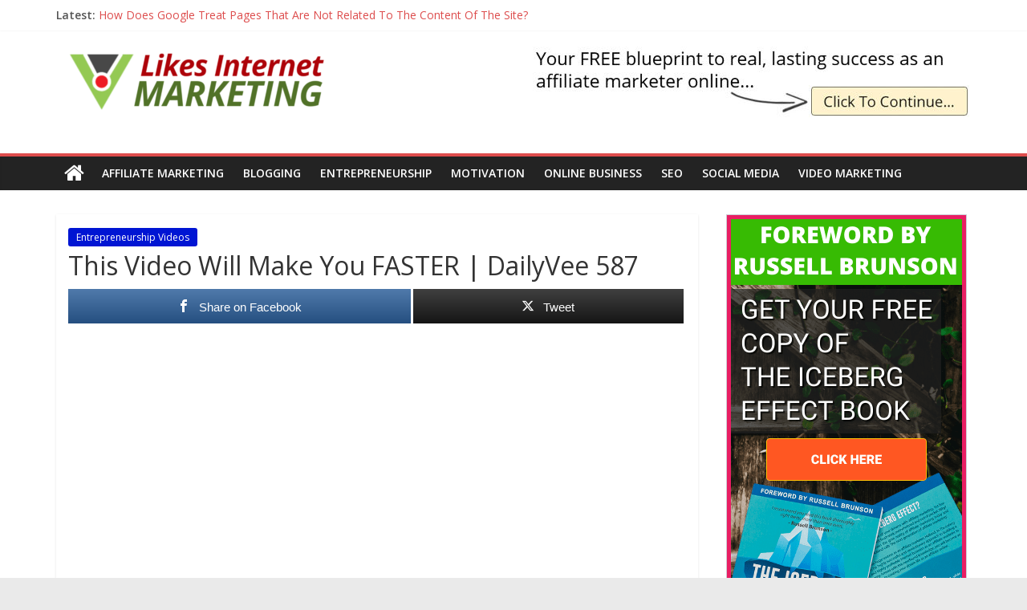

--- FILE ---
content_type: text/html; charset=UTF-8
request_url: https://likesinternetmarketing.com/v/entrepreneurship/this-video-will-make-you-faster-dailyvee-587/
body_size: 17387
content:
<!DOCTYPE html>
<html lang="en-GB">
<head>
<meta charset="UTF-8" />
<meta name="viewport" content="width=device-width, initial-scale=1">
<link rel="profile" href="http://gmpg.org/xfn/11" />
<title>This Video Will Make You FASTER | DailyVee 587 &#8211; LikesInternetMarketing.com Videos</title>
<meta name='robots' content='max-image-preview:large' />
<style>img:is([sizes="auto" i], [sizes^="auto," i]) { contain-intrinsic-size: 3000px 1500px }</style>
<!-- Open Graph Meta Tags generated by MashShare 4.0.47 - https://mashshare.net -->
<meta property="og:type" content="article" /> 
<meta property="og:title" content="This Video Will Make You FASTER | DailyVee 587" />
<meta property="og:description" content="Speed has been one of the greatest factors contributing to Gary's success. The ability to jump from one task to another and to make quick decisions without dwelling on them may seem small, but when" />
<meta property="og:image" content="https://likesinternetmarketing.com/v/wp-content/uploads/2019/10/This-Video-Will-Make-You-FASTER-DailyVee-587.jpg" />
<meta property="og:url" content="https://likesinternetmarketing.com/v/entrepreneurship/this-video-will-make-you-faster-dailyvee-587/" />
<meta property="og:site_name" content="LikesInternetMarketing.com Videos" />
<meta property="article:publisher" content="https://www.facebook.com/pg/icebergeffectbook/" />
<meta property="article:published_time" content="2019-10-26T08:45:22+00:00" />
<meta property="article:modified_time" content="2019-10-26T08:45:22+00:00" />
<meta property="og:updated_time" content="2019-10-26T08:45:22+00:00" />
<!-- Open Graph Meta Tags generated by MashShare 4.0.47 - https://www.mashshare.net -->
<!-- Twitter Card generated by MashShare 4.0.47 - https://www.mashshare.net -->
<meta property="og:image:width" content="1280" />
<meta property="og:image:height" content="720" />
<meta name="twitter:card" content="summary_large_image">
<meta name="twitter:title" content="This Video Will Make You FASTER | DailyVee 587">
<meta name="twitter:description" content="Speed has been one of the greatest factors contributing to Gary's success. The ability to jump from one task to another and to make quick decisions without dwelling on them may seem small, but when">
<meta name="twitter:image" content="https://likesinternetmarketing.com/v/wp-content/uploads/2019/10/This-Video-Will-Make-You-FASTER-DailyVee-587.jpg">
<meta name="twitter:site" content="@LikesMarketing">
<meta name="twitter:creator" content="@LikesMarketing">
<!-- Twitter Card generated by MashShare 4.0.47 - https://www.mashshare.net -->
<link rel='dns-prefetch' href='//fonts.googleapis.com' />
<link rel="alternate" type="application/rss+xml" title="LikesInternetMarketing.com Videos &raquo; Feed" href="https://likesinternetmarketing.com/v/feed/" />
<link rel="alternate" type="application/rss+xml" title="LikesInternetMarketing.com Videos &raquo; Comments Feed" href="https://likesinternetmarketing.com/v/comments/feed/" />
<!-- likesinternetmarketing.com is managing ads with Advanced Ads 2.0.16 – https://wpadvancedads.com/ --><script data-wpfc-render="false" id="likes-ready">
window.advanced_ads_ready=function(e,a){a=a||"complete";var d=function(e){return"interactive"===a?"loading"!==e:"complete"===e};d(document.readyState)?e():document.addEventListener("readystatechange",(function(a){d(a.target.readyState)&&e()}),{once:"interactive"===a})},window.advanced_ads_ready_queue=window.advanced_ads_ready_queue||[];		</script>
<!-- <link rel='stylesheet' id='wp-block-library-css' href='https://likesinternetmarketing.com/v/wp-includes/css/dist/block-library/style.min.css?ver=6.8.3' type='text/css' media='all' /> -->
<link rel="stylesheet" type="text/css" href="//likesinternetmarketing.com/v/wp-content/cache/wpfc-minified/jpxjoahe/fr2ms.css" media="all"/>
<style id='wp-block-library-theme-inline-css' type='text/css'>
.wp-block-audio :where(figcaption){color:#555;font-size:13px;text-align:center}.is-dark-theme .wp-block-audio :where(figcaption){color:#ffffffa6}.wp-block-audio{margin:0 0 1em}.wp-block-code{border:1px solid #ccc;border-radius:4px;font-family:Menlo,Consolas,monaco,monospace;padding:.8em 1em}.wp-block-embed :where(figcaption){color:#555;font-size:13px;text-align:center}.is-dark-theme .wp-block-embed :where(figcaption){color:#ffffffa6}.wp-block-embed{margin:0 0 1em}.blocks-gallery-caption{color:#555;font-size:13px;text-align:center}.is-dark-theme .blocks-gallery-caption{color:#ffffffa6}:root :where(.wp-block-image figcaption){color:#555;font-size:13px;text-align:center}.is-dark-theme :root :where(.wp-block-image figcaption){color:#ffffffa6}.wp-block-image{margin:0 0 1em}.wp-block-pullquote{border-bottom:4px solid;border-top:4px solid;color:currentColor;margin-bottom:1.75em}.wp-block-pullquote cite,.wp-block-pullquote footer,.wp-block-pullquote__citation{color:currentColor;font-size:.8125em;font-style:normal;text-transform:uppercase}.wp-block-quote{border-left:.25em solid;margin:0 0 1.75em;padding-left:1em}.wp-block-quote cite,.wp-block-quote footer{color:currentColor;font-size:.8125em;font-style:normal;position:relative}.wp-block-quote:where(.has-text-align-right){border-left:none;border-right:.25em solid;padding-left:0;padding-right:1em}.wp-block-quote:where(.has-text-align-center){border:none;padding-left:0}.wp-block-quote.is-large,.wp-block-quote.is-style-large,.wp-block-quote:where(.is-style-plain){border:none}.wp-block-search .wp-block-search__label{font-weight:700}.wp-block-search__button{border:1px solid #ccc;padding:.375em .625em}:where(.wp-block-group.has-background){padding:1.25em 2.375em}.wp-block-separator.has-css-opacity{opacity:.4}.wp-block-separator{border:none;border-bottom:2px solid;margin-left:auto;margin-right:auto}.wp-block-separator.has-alpha-channel-opacity{opacity:1}.wp-block-separator:not(.is-style-wide):not(.is-style-dots){width:100px}.wp-block-separator.has-background:not(.is-style-dots){border-bottom:none;height:1px}.wp-block-separator.has-background:not(.is-style-wide):not(.is-style-dots){height:2px}.wp-block-table{margin:0 0 1em}.wp-block-table td,.wp-block-table th{word-break:normal}.wp-block-table :where(figcaption){color:#555;font-size:13px;text-align:center}.is-dark-theme .wp-block-table :where(figcaption){color:#ffffffa6}.wp-block-video :where(figcaption){color:#555;font-size:13px;text-align:center}.is-dark-theme .wp-block-video :where(figcaption){color:#ffffffa6}.wp-block-video{margin:0 0 1em}:root :where(.wp-block-template-part.has-background){margin-bottom:0;margin-top:0;padding:1.25em 2.375em}
</style>
<style id='classic-theme-styles-inline-css' type='text/css'>
/*! This file is auto-generated */
.wp-block-button__link{color:#fff;background-color:#32373c;border-radius:9999px;box-shadow:none;text-decoration:none;padding:calc(.667em + 2px) calc(1.333em + 2px);font-size:1.125em}.wp-block-file__button{background:#32373c;color:#fff;text-decoration:none}
</style>
<style id='global-styles-inline-css' type='text/css'>
:root{--wp--preset--aspect-ratio--square: 1;--wp--preset--aspect-ratio--4-3: 4/3;--wp--preset--aspect-ratio--3-4: 3/4;--wp--preset--aspect-ratio--3-2: 3/2;--wp--preset--aspect-ratio--2-3: 2/3;--wp--preset--aspect-ratio--16-9: 16/9;--wp--preset--aspect-ratio--9-16: 9/16;--wp--preset--color--black: #000000;--wp--preset--color--cyan-bluish-gray: #abb8c3;--wp--preset--color--white: #ffffff;--wp--preset--color--pale-pink: #f78da7;--wp--preset--color--vivid-red: #cf2e2e;--wp--preset--color--luminous-vivid-orange: #ff6900;--wp--preset--color--luminous-vivid-amber: #fcb900;--wp--preset--color--light-green-cyan: #7bdcb5;--wp--preset--color--vivid-green-cyan: #00d084;--wp--preset--color--pale-cyan-blue: #8ed1fc;--wp--preset--color--vivid-cyan-blue: #0693e3;--wp--preset--color--vivid-purple: #9b51e0;--wp--preset--gradient--vivid-cyan-blue-to-vivid-purple: linear-gradient(135deg,rgba(6,147,227,1) 0%,rgb(155,81,224) 100%);--wp--preset--gradient--light-green-cyan-to-vivid-green-cyan: linear-gradient(135deg,rgb(122,220,180) 0%,rgb(0,208,130) 100%);--wp--preset--gradient--luminous-vivid-amber-to-luminous-vivid-orange: linear-gradient(135deg,rgba(252,185,0,1) 0%,rgba(255,105,0,1) 100%);--wp--preset--gradient--luminous-vivid-orange-to-vivid-red: linear-gradient(135deg,rgba(255,105,0,1) 0%,rgb(207,46,46) 100%);--wp--preset--gradient--very-light-gray-to-cyan-bluish-gray: linear-gradient(135deg,rgb(238,238,238) 0%,rgb(169,184,195) 100%);--wp--preset--gradient--cool-to-warm-spectrum: linear-gradient(135deg,rgb(74,234,220) 0%,rgb(151,120,209) 20%,rgb(207,42,186) 40%,rgb(238,44,130) 60%,rgb(251,105,98) 80%,rgb(254,248,76) 100%);--wp--preset--gradient--blush-light-purple: linear-gradient(135deg,rgb(255,206,236) 0%,rgb(152,150,240) 100%);--wp--preset--gradient--blush-bordeaux: linear-gradient(135deg,rgb(254,205,165) 0%,rgb(254,45,45) 50%,rgb(107,0,62) 100%);--wp--preset--gradient--luminous-dusk: linear-gradient(135deg,rgb(255,203,112) 0%,rgb(199,81,192) 50%,rgb(65,88,208) 100%);--wp--preset--gradient--pale-ocean: linear-gradient(135deg,rgb(255,245,203) 0%,rgb(182,227,212) 50%,rgb(51,167,181) 100%);--wp--preset--gradient--electric-grass: linear-gradient(135deg,rgb(202,248,128) 0%,rgb(113,206,126) 100%);--wp--preset--gradient--midnight: linear-gradient(135deg,rgb(2,3,129) 0%,rgb(40,116,252) 100%);--wp--preset--font-size--small: 13px;--wp--preset--font-size--medium: 20px;--wp--preset--font-size--large: 36px;--wp--preset--font-size--x-large: 42px;--wp--preset--spacing--20: 0.44rem;--wp--preset--spacing--30: 0.67rem;--wp--preset--spacing--40: 1rem;--wp--preset--spacing--50: 1.5rem;--wp--preset--spacing--60: 2.25rem;--wp--preset--spacing--70: 3.38rem;--wp--preset--spacing--80: 5.06rem;--wp--preset--shadow--natural: 6px 6px 9px rgba(0, 0, 0, 0.2);--wp--preset--shadow--deep: 12px 12px 50px rgba(0, 0, 0, 0.4);--wp--preset--shadow--sharp: 6px 6px 0px rgba(0, 0, 0, 0.2);--wp--preset--shadow--outlined: 6px 6px 0px -3px rgba(255, 255, 255, 1), 6px 6px rgba(0, 0, 0, 1);--wp--preset--shadow--crisp: 6px 6px 0px rgba(0, 0, 0, 1);}:where(.is-layout-flex){gap: 0.5em;}:where(.is-layout-grid){gap: 0.5em;}body .is-layout-flex{display: flex;}.is-layout-flex{flex-wrap: wrap;align-items: center;}.is-layout-flex > :is(*, div){margin: 0;}body .is-layout-grid{display: grid;}.is-layout-grid > :is(*, div){margin: 0;}:where(.wp-block-columns.is-layout-flex){gap: 2em;}:where(.wp-block-columns.is-layout-grid){gap: 2em;}:where(.wp-block-post-template.is-layout-flex){gap: 1.25em;}:where(.wp-block-post-template.is-layout-grid){gap: 1.25em;}.has-black-color{color: var(--wp--preset--color--black) !important;}.has-cyan-bluish-gray-color{color: var(--wp--preset--color--cyan-bluish-gray) !important;}.has-white-color{color: var(--wp--preset--color--white) !important;}.has-pale-pink-color{color: var(--wp--preset--color--pale-pink) !important;}.has-vivid-red-color{color: var(--wp--preset--color--vivid-red) !important;}.has-luminous-vivid-orange-color{color: var(--wp--preset--color--luminous-vivid-orange) !important;}.has-luminous-vivid-amber-color{color: var(--wp--preset--color--luminous-vivid-amber) !important;}.has-light-green-cyan-color{color: var(--wp--preset--color--light-green-cyan) !important;}.has-vivid-green-cyan-color{color: var(--wp--preset--color--vivid-green-cyan) !important;}.has-pale-cyan-blue-color{color: var(--wp--preset--color--pale-cyan-blue) !important;}.has-vivid-cyan-blue-color{color: var(--wp--preset--color--vivid-cyan-blue) !important;}.has-vivid-purple-color{color: var(--wp--preset--color--vivid-purple) !important;}.has-black-background-color{background-color: var(--wp--preset--color--black) !important;}.has-cyan-bluish-gray-background-color{background-color: var(--wp--preset--color--cyan-bluish-gray) !important;}.has-white-background-color{background-color: var(--wp--preset--color--white) !important;}.has-pale-pink-background-color{background-color: var(--wp--preset--color--pale-pink) !important;}.has-vivid-red-background-color{background-color: var(--wp--preset--color--vivid-red) !important;}.has-luminous-vivid-orange-background-color{background-color: var(--wp--preset--color--luminous-vivid-orange) !important;}.has-luminous-vivid-amber-background-color{background-color: var(--wp--preset--color--luminous-vivid-amber) !important;}.has-light-green-cyan-background-color{background-color: var(--wp--preset--color--light-green-cyan) !important;}.has-vivid-green-cyan-background-color{background-color: var(--wp--preset--color--vivid-green-cyan) !important;}.has-pale-cyan-blue-background-color{background-color: var(--wp--preset--color--pale-cyan-blue) !important;}.has-vivid-cyan-blue-background-color{background-color: var(--wp--preset--color--vivid-cyan-blue) !important;}.has-vivid-purple-background-color{background-color: var(--wp--preset--color--vivid-purple) !important;}.has-black-border-color{border-color: var(--wp--preset--color--black) !important;}.has-cyan-bluish-gray-border-color{border-color: var(--wp--preset--color--cyan-bluish-gray) !important;}.has-white-border-color{border-color: var(--wp--preset--color--white) !important;}.has-pale-pink-border-color{border-color: var(--wp--preset--color--pale-pink) !important;}.has-vivid-red-border-color{border-color: var(--wp--preset--color--vivid-red) !important;}.has-luminous-vivid-orange-border-color{border-color: var(--wp--preset--color--luminous-vivid-orange) !important;}.has-luminous-vivid-amber-border-color{border-color: var(--wp--preset--color--luminous-vivid-amber) !important;}.has-light-green-cyan-border-color{border-color: var(--wp--preset--color--light-green-cyan) !important;}.has-vivid-green-cyan-border-color{border-color: var(--wp--preset--color--vivid-green-cyan) !important;}.has-pale-cyan-blue-border-color{border-color: var(--wp--preset--color--pale-cyan-blue) !important;}.has-vivid-cyan-blue-border-color{border-color: var(--wp--preset--color--vivid-cyan-blue) !important;}.has-vivid-purple-border-color{border-color: var(--wp--preset--color--vivid-purple) !important;}.has-vivid-cyan-blue-to-vivid-purple-gradient-background{background: var(--wp--preset--gradient--vivid-cyan-blue-to-vivid-purple) !important;}.has-light-green-cyan-to-vivid-green-cyan-gradient-background{background: var(--wp--preset--gradient--light-green-cyan-to-vivid-green-cyan) !important;}.has-luminous-vivid-amber-to-luminous-vivid-orange-gradient-background{background: var(--wp--preset--gradient--luminous-vivid-amber-to-luminous-vivid-orange) !important;}.has-luminous-vivid-orange-to-vivid-red-gradient-background{background: var(--wp--preset--gradient--luminous-vivid-orange-to-vivid-red) !important;}.has-very-light-gray-to-cyan-bluish-gray-gradient-background{background: var(--wp--preset--gradient--very-light-gray-to-cyan-bluish-gray) !important;}.has-cool-to-warm-spectrum-gradient-background{background: var(--wp--preset--gradient--cool-to-warm-spectrum) !important;}.has-blush-light-purple-gradient-background{background: var(--wp--preset--gradient--blush-light-purple) !important;}.has-blush-bordeaux-gradient-background{background: var(--wp--preset--gradient--blush-bordeaux) !important;}.has-luminous-dusk-gradient-background{background: var(--wp--preset--gradient--luminous-dusk) !important;}.has-pale-ocean-gradient-background{background: var(--wp--preset--gradient--pale-ocean) !important;}.has-electric-grass-gradient-background{background: var(--wp--preset--gradient--electric-grass) !important;}.has-midnight-gradient-background{background: var(--wp--preset--gradient--midnight) !important;}.has-small-font-size{font-size: var(--wp--preset--font-size--small) !important;}.has-medium-font-size{font-size: var(--wp--preset--font-size--medium) !important;}.has-large-font-size{font-size: var(--wp--preset--font-size--large) !important;}.has-x-large-font-size{font-size: var(--wp--preset--font-size--x-large) !important;}
:where(.wp-block-post-template.is-layout-flex){gap: 1.25em;}:where(.wp-block-post-template.is-layout-grid){gap: 1.25em;}
:where(.wp-block-columns.is-layout-flex){gap: 2em;}:where(.wp-block-columns.is-layout-grid){gap: 2em;}
:root :where(.wp-block-pullquote){font-size: 1.5em;line-height: 1.6;}
</style>
<!-- <link rel='stylesheet' id='mashsb-styles-css' href='https://likesinternetmarketing.com/v/wp-content/plugins/mashsharer/assets/css/mashsb.min.css?ver=4.0.47' type='text/css' media='all' /> -->
<link rel="stylesheet" type="text/css" href="//likesinternetmarketing.com/v/wp-content/cache/wpfc-minified/qhsbbox4/fr2ms.css" media="all"/>
<style id='mashsb-styles-inline-css' type='text/css'>
.mashsb-count {color:#cccccc;}.mashsb-buttons a {
background-image: -webkit-linear-gradient(bottom,rgba(0, 0, 0, 0.17) 0%,rgba(255, 255, 255, 0.17) 100%);
background-image: -moz-linear-gradient(bottom,rgba(0, 0, 0, 0.17) 0%,rgba(255, 255, 255, 0.17) 100%);
background-image: linear-gradient(bottom,rgba(0,0,0,.17) 0%,rgba(255,255,255,.17) 100%);}@media only screen and (min-width:568px){.mashsb-buttons a {min-width: 177px;}}
</style>
<!-- <link rel='stylesheet' id='colormag_style-css' href='https://likesinternetmarketing.com/v/wp-content/themes/colormag/style.css?ver=2.0.8' type='text/css' media='all' /> -->
<link rel="stylesheet" type="text/css" href="//likesinternetmarketing.com/v/wp-content/cache/wpfc-minified/6mqzmjak/fr2ms.css" media="all"/>
<style id='colormag_style-inline-css' type='text/css'>
.colormag-button,blockquote,button,input[type=reset],input[type=button],input[type=submit],#masthead.colormag-header-clean #site-navigation.main-small-navigation .menu-toggle,.fa.search-top:hover,#masthead.colormag-header-classic #site-navigation.main-small-navigation .menu-toggle,.main-navigation ul li.focus > a,#masthead.colormag-header-classic .main-navigation ul ul.sub-menu li.focus > a,.home-icon.front_page_on,.main-navigation a:hover,.main-navigation ul li ul li a:hover,.main-navigation ul li ul li:hover>a,.main-navigation ul li.current-menu-ancestor>a,.main-navigation ul li.current-menu-item ul li a:hover,.main-navigation ul li.current-menu-item>a,.main-navigation ul li.current_page_ancestor>a,.main-navigation ul li.current_page_item>a,.main-navigation ul li:hover>a,.main-small-navigation li a:hover,.site-header .menu-toggle:hover,#masthead.colormag-header-classic .main-navigation ul ul.sub-menu li:hover > a,#masthead.colormag-header-classic .main-navigation ul ul.sub-menu li.current-menu-ancestor > a,#masthead.colormag-header-classic .main-navigation ul ul.sub-menu li.current-menu-item > a,#masthead .main-small-navigation li:hover > a,#masthead .main-small-navigation li.current-page-ancestor > a,#masthead .main-small-navigation li.current-menu-ancestor > a,#masthead .main-small-navigation li.current-page-item > a,#masthead .main-small-navigation li.current-menu-item > a,.main-small-navigation .current-menu-item>a,.main-small-navigation .current_page_item > a,.promo-button-area a:hover,#content .wp-pagenavi .current,#content .wp-pagenavi a:hover,.format-link .entry-content a,.pagination span,.comments-area .comment-author-link span,#secondary .widget-title span,.footer-widgets-area .widget-title span,.colormag-footer--classic .footer-widgets-area .widget-title span::before,.advertisement_above_footer .widget-title span,#content .post .article-content .above-entry-meta .cat-links a,.page-header .page-title span,.entry-meta .post-format i,.more-link,.no-post-thumbnail,.widget_featured_slider .slide-content .above-entry-meta .cat-links a,.widget_highlighted_posts .article-content .above-entry-meta .cat-links a,.widget_featured_posts .article-content .above-entry-meta .cat-links a,.widget_featured_posts .widget-title span,.widget_slider_area .widget-title span,.widget_beside_slider .widget-title span,.wp-block-quote,.wp-block-quote.is-style-large,.wp-block-quote.has-text-align-right{background-color:#dd4d4d;}#site-title a,.next a:hover,.previous a:hover,.social-links i.fa:hover,a,#masthead.colormag-header-clean .social-links li:hover i.fa,#masthead.colormag-header-classic .social-links li:hover i.fa,#masthead.colormag-header-clean .breaking-news .newsticker a:hover,#masthead.colormag-header-classic .breaking-news .newsticker a:hover,#masthead.colormag-header-classic #site-navigation .fa.search-top:hover,#masthead.colormag-header-classic #site-navigation.main-navigation .random-post a:hover .fa-random,.dark-skin #masthead.colormag-header-classic #site-navigation.main-navigation .home-icon:hover .fa,#masthead .main-small-navigation li:hover > .sub-toggle i,.better-responsive-menu #masthead .main-small-navigation .sub-toggle.active .fa,#masthead.colormag-header-classic .main-navigation .home-icon a:hover .fa,.pagination a span:hover,#content .comments-area a.comment-edit-link:hover,#content .comments-area a.comment-permalink:hover,#content .comments-area article header cite a:hover,.comments-area .comment-author-link a:hover,.comment .comment-reply-link:hover,.nav-next a,.nav-previous a,.footer-widgets-area a:hover,a#scroll-up i,#content .post .article-content .entry-title a:hover,.entry-meta .byline i,.entry-meta .cat-links i,.entry-meta a,.post .entry-title a:hover,.search .entry-title a:hover,.entry-meta .comments-link a:hover,.entry-meta .edit-link a:hover,.entry-meta .posted-on a:hover,.entry-meta .tag-links a:hover,.single #content .tags a:hover,.post-box .entry-meta .cat-links a:hover,.post-box .entry-meta .posted-on a:hover,.post.post-box .entry-title a:hover,.widget_featured_slider .slide-content .below-entry-meta .byline a:hover,.widget_featured_slider .slide-content .below-entry-meta .comments a:hover,.widget_featured_slider .slide-content .below-entry-meta .posted-on a:hover,.widget_featured_slider .slide-content .entry-title a:hover,.byline a:hover,.comments a:hover,.edit-link a:hover,.posted-on a:hover,.tag-links a:hover,.widget_highlighted_posts .article-content .below-entry-meta .byline a:hover,.widget_highlighted_posts .article-content .below-entry-meta .comments a:hover,.widget_highlighted_posts .article-content .below-entry-meta .posted-on a:hover,.widget_highlighted_posts .article-content .entry-title a:hover,.widget_featured_posts .article-content .entry-title a:hover,.related-posts-main-title .fa,.single-related-posts .article-content .entry-title a:hover{color:#dd4d4d;}#site-navigation{border-top-color:#dd4d4d;}#masthead.colormag-header-classic .main-navigation ul ul.sub-menu li:hover,#masthead.colormag-header-classic .main-navigation ul ul.sub-menu li.current-menu-ancestor,#masthead.colormag-header-classic .main-navigation ul ul.sub-menu li.current-menu-item,#masthead.colormag-header-classic #site-navigation .menu-toggle,#masthead.colormag-header-classic #site-navigation .menu-toggle:hover,#masthead.colormag-header-classic .main-navigation ul > li:hover > a,#masthead.colormag-header-classic .main-navigation ul > li.current-menu-item > a,#masthead.colormag-header-classic .main-navigation ul > li.current-menu-ancestor > a,#masthead.colormag-header-classic .main-navigation ul li.focus > a,.promo-button-area a:hover,.pagination a span:hover{border-color:#dd4d4d;}#secondary .widget-title,.footer-widgets-area .widget-title,.advertisement_above_footer .widget-title,.page-header .page-title,.widget_featured_posts .widget-title,.widget_slider_area .widget-title,.widget_beside_slider .widget-title{border-bottom-color:#dd4d4d;}@media (max-width:768px){.better-responsive-menu .sub-toggle{background-color:#bf2f2f;}}
</style>
<!-- <link rel='stylesheet' id='colormag-fontawesome-css' href='https://likesinternetmarketing.com/v/wp-content/themes/colormag/fontawesome/css/font-awesome.min.css?ver=2.0.8' type='text/css' media='all' /> -->
<link rel="stylesheet" type="text/css" href="//likesinternetmarketing.com/v/wp-content/cache/wpfc-minified/k2xc32sl/fr2ms.css" media="all"/>
<link rel='stylesheet' id='colormag_googlefonts-css' href='//fonts.googleapis.com/css?family=Open+Sans%3A400%2C600&#038;ver=2.0.8' type='text/css' media='all' />
<!-- <link rel='stylesheet' id='__EPYT__style-css' href='https://likesinternetmarketing.com/v/wp-content/plugins/youtube-embed-plus/styles/ytprefs.min.css?ver=14.2.4' type='text/css' media='all' /> -->
<link rel="stylesheet" type="text/css" href="//likesinternetmarketing.com/v/wp-content/cache/wpfc-minified/7vgkkwqx/fr2ms.css" media="all"/>
<style id='__EPYT__style-inline-css' type='text/css'>
.epyt-gallery-thumb {
width: 33.333%;
}
</style>
<script src='//likesinternetmarketing.com/v/wp-content/cache/wpfc-minified/2f7mpuaw/fr2ms.js' type="text/javascript"></script>
<!-- <script type="text/javascript" src="https://likesinternetmarketing.com/v/wp-includes/js/jquery/jquery.min.js?ver=3.7.1" id="jquery-core-js"></script> -->
<!-- <script type="text/javascript" src="https://likesinternetmarketing.com/v/wp-includes/js/jquery/jquery-migrate.min.js?ver=3.4.1" id="jquery-migrate-js"></script> -->
<script type="text/javascript" id="mashsb-js-extra">
/* <![CDATA[ */
var mashsb = {"shares":"0","round_shares":"1","animate_shares":"0","dynamic_buttons":"0","share_url":"https:\/\/likesinternetmarketing.com\/v\/entrepreneurship\/this-video-will-make-you-faster-dailyvee-587\/","title":"This+Video+Will+Make+You+FASTER+%7C+DailyVee+587","image":"https:\/\/likesinternetmarketing.com\/v\/wp-content\/uploads\/2019\/10\/This-Video-Will-Make-You-FASTER-DailyVee-587.jpg","desc":"Speed has been one of the greatest factors contributing to Gary's success. The ability to jump from one task to another and to make quick decisions without dwelling on them may seem small, but when \u2026","hashtag":"@LikesMarketing","subscribe":"content","subscribe_url":"","activestatus":"1","singular":"1","twitter_popup":"1","refresh":"0","nonce":"cfc9a8f0ba","postid":"591308","servertime":"1769183738","ajaxurl":"https:\/\/likesinternetmarketing.com\/v\/wp-admin\/admin-ajax.php"};
/* ]]> */
</script>
<script src='//likesinternetmarketing.com/v/wp-content/cache/wpfc-minified/ldwq9jwx/fr2ms.js' type="text/javascript"></script>
<!-- <script type="text/javascript" src="https://likesinternetmarketing.com/v/wp-content/plugins/mashsharer/assets/js/mashsb.min.js?ver=4.0.47" id="mashsb-js"></script> -->
<!--[if lte IE 8]>
<script type="text/javascript" src="https://likesinternetmarketing.com/v/wp-content/themes/colormag/js/html5shiv.min.js?ver=2.0.8" id="html5-js"></script>
<![endif]-->
<script type="text/javascript" id="__ytprefs__-js-extra">
/* <![CDATA[ */
var _EPYT_ = {"ajaxurl":"https:\/\/likesinternetmarketing.com\/v\/wp-admin\/admin-ajax.php","security":"a46676df7e","gallery_scrolloffset":"20","eppathtoscripts":"https:\/\/likesinternetmarketing.com\/v\/wp-content\/plugins\/youtube-embed-plus\/scripts\/","eppath":"https:\/\/likesinternetmarketing.com\/v\/wp-content\/plugins\/youtube-embed-plus\/","epresponsiveselector":"[\"iframe.__youtube_prefs__\",\"iframe[src*='youtube.com']\",\"iframe[src*='youtube-nocookie.com']\",\"iframe[data-ep-src*='youtube.com']\",\"iframe[data-ep-src*='youtube-nocookie.com']\",\"iframe[data-ep-gallerysrc*='youtube.com']\"]","epdovol":"1","version":"14.2.4","evselector":"iframe.__youtube_prefs__[src], iframe[src*=\"youtube.com\/embed\/\"], iframe[src*=\"youtube-nocookie.com\/embed\/\"]","ajax_compat":"","maxres_facade":"eager","ytapi_load":"light","pause_others":"","stopMobileBuffer":"1","facade_mode":"","not_live_on_channel":""};
/* ]]> */
</script>
<script src='//likesinternetmarketing.com/v/wp-content/cache/wpfc-minified/1ylnoxbd/fr2ms.js' type="text/javascript"></script>
<!-- <script type="text/javascript" src="https://likesinternetmarketing.com/v/wp-content/plugins/youtube-embed-plus/scripts/ytprefs.min.js?ver=14.2.4" id="__ytprefs__-js"></script> -->
<link rel="https://api.w.org/" href="https://likesinternetmarketing.com/v/wp-json/" /><link rel="alternate" title="JSON" type="application/json" href="https://likesinternetmarketing.com/v/wp-json/wp/v2/posts/591308" /><link rel="EditURI" type="application/rsd+xml" title="RSD" href="https://likesinternetmarketing.com/v/xmlrpc.php?rsd" />
<meta name="generator" content="WordPress 6.8.3" />
<link rel="canonical" href="https://likesinternetmarketing.com/v/entrepreneurship/this-video-will-make-you-faster-dailyvee-587/" />
<link rel='shortlink' href='https://likesinternetmarketing.com/v/?p=591308' />
<link rel="alternate" title="oEmbed (JSON)" type="application/json+oembed" href="https://likesinternetmarketing.com/v/wp-json/oembed/1.0/embed?url=https%3A%2F%2Flikesinternetmarketing.com%2Fv%2Fentrepreneurship%2Fthis-video-will-make-you-faster-dailyvee-587%2F" />
<link rel="alternate" title="oEmbed (XML)" type="text/xml+oembed" href="https://likesinternetmarketing.com/v/wp-json/oembed/1.0/embed?url=https%3A%2F%2Flikesinternetmarketing.com%2Fv%2Fentrepreneurship%2Fthis-video-will-make-you-faster-dailyvee-587%2F&#038;format=xml" />
<meta name="msvalidate.01" content="BE6916271A0A41C8DB78570DAF51694E" />
<meta name="p:domain_verify" content="9a7dcc3bdc1c4e429be67b13173d2954"/>
<meta name="google-site-verification" content="brfQl5p3oXIeD4TEQSrTaJ3Nt3TDjmoOP6WCQjunpP0" />
<meta name="google-site-verification" content="faVpdi7s-aP98WDFxYFgzlNq0e2cWkcjKqoCC8hQ8b4" />
<meta name="google-site-verification" content="Ei-gcKoLA50XP6pZS1dVzmzFAF-J85L6boiJI1azUjo" />
<!-- Google Analytics Code -->
<script>
(function(i,s,o,g,r,a,m){i['GoogleAnalyticsObject']=r;i[r]=i[r]||function(){
(i[r].q=i[r].q||[]).push(arguments)},i[r].l=1*new Date();a=s.createElement(o),
m=s.getElementsByTagName(o)[0];a.async=1;a.src=g;m.parentNode.insertBefore(a,m)
})(window,document,'script','https://www.google-analytics.com/analytics.js','ga');
ga('create', 'UA-1445344-9', 'auto');
ga('send', 'pageview');
</script>
<!-- End Google Analytics Code -->
<!-- Clarity tracking code for http://likesinternetmarketing.com/ --><script>    (function(c,l,a,r,i,t,y){        c[a]=c[a]||function(){(c[a].q=c[a].q||[]).push(arguments)};        t=l.createElement(r);t.async=1;t.src="https://www.clarity.ms/tag/"+i;        y=l.getElementsByTagName(r)[0];y.parentNode.insertBefore(t,y);    })(window, document, "clarity", "script", "54nm4ztbec");</script>
<!-- This site is optimized with the Schema plugin v1.7.9.6 - https://schema.press -->
<script type="application/ld+json">[{"@context":"http:\/\/schema.org\/","@type":"WPHeader","url":"https:\/\/likesinternetmarketing.com\/v\/entrepreneurship\/this-video-will-make-you-faster-dailyvee-587\/","headline":"This Video Will Make You FASTER | DailyVee 587","description":"https:\/\/www.youtube.com\/watch?v=Udzo-oz3k2U Speed has been one of the greatest factors contributing to Gary's success. The ability to jump from..."},{"@context":"http:\/\/schema.org\/","@type":"WPFooter","url":"https:\/\/likesinternetmarketing.com\/v\/entrepreneurship\/this-video-will-make-you-faster-dailyvee-587\/","headline":"This Video Will Make You FASTER | DailyVee 587","description":"https:\/\/www.youtube.com\/watch?v=Udzo-oz3k2U Speed has been one of the greatest factors contributing to Gary's success. The ability to jump from...","copyrightYear":"2019"}]</script>
<!-- This site is optimized with the Schema plugin v1.7.9.6 - https://schema.press -->
<script type="application/ld+json">{"@context":"https:\/\/schema.org\/","@type":"BlogPosting","mainEntityOfPage":{"@type":"WebPage","@id":"https:\/\/likesinternetmarketing.com\/v\/entrepreneurship\/this-video-will-make-you-faster-dailyvee-587\/"},"url":"https:\/\/likesinternetmarketing.com\/v\/entrepreneurship\/this-video-will-make-you-faster-dailyvee-587\/","headline":"This Video Will Make You FASTER | DailyVee 587","datePublished":"2019-10-26T08:45:22+00:00","dateModified":"2019-10-26T08:45:22+00:00","publisher":{"@type":"Organization","@id":"https:\/\/likesinternetmarketing.com\/v\/#organization","name":"LikesInternetMarketing.com","logo":{"@type":"ImageObject","url":"https:\/\/likesinternetmarketing.com\/v\/wp-content\/uploads\/2020\/02\/LIM-Logo-Schema.jpg","width":600,"height":60}},"image":{"@type":"ImageObject","url":"https:\/\/likesinternetmarketing.com\/v\/wp-content\/uploads\/2019\/10\/This-Video-Will-Make-You-FASTER-DailyVee-587.jpg","width":1280,"height":720},"articleSection":"Entrepreneurship Videos","description":"https:\/\/www.youtube.com\/watch?v=Udzo-oz3k2U Speed has been one of the greatest factors contributing to Gary's success. The ability to jump from one task to another and to make quick decisions without dwelling on them may seem small, but when you are doing hundreds of things a day and making thousands of decisions","author":{"@type":"Person","name":"Matthew Brewin","url":"https:\/\/likesinternetmarketing.com\/v\/author\/seadreamer\/","description":"Hey, name's Matt. I'm a blogger on LikesInternetMarketing.com, Certified Digital Marketer, and Partner at Internet Profits Ltd.","image":{"@type":"ImageObject","url":"https:\/\/secure.gravatar.com\/avatar\/0d1d9bd89514ca091c7a73dd004ec8fabd70707052d14f34fb21218b8324aba6?s=96&d=mm&r=g","height":96,"width":96},"sameAs":["https:\/\/likesinternetmarketing.com\/v"]},"video":[null],"audio":[null],"commentCount":"0"}</script>
<!-- Analytics by WP Statistics - https://wp-statistics.com -->
<link rel="preload" href="https://likesinternetmarketing.com/v/wp-content/plugins/wordpress-popup/assets/hustle-ui/fonts/hustle-icons-font.woff2" as="font" type="font/woff2" crossorigin>
<!-- This site is optimized with the Schema plugin v1.7.9.6 - https://schema.press -->
<script type="application/ld+json">{
"@context": "http://schema.org",
"@type": "BreadcrumbList",
"itemListElement": [
{
"@type": "ListItem",
"position": 1,
"item": {
"@id": "https://likesinternetmarketing.com/v",
"name": "Home"
}
},
{
"@type": "ListItem",
"position": 2,
"item": {
"@id": "https://likesinternetmarketing.com/v/entrepreneurship/this-video-will-make-you-faster-dailyvee-587/",
"name": "This Video Will Make You FASTER | DailyVee 587",
"image": "https://likesinternetmarketing.com/v/wp-content/uploads/2019/10/This-Video-Will-Make-You-FASTER-DailyVee-587.jpg"
}
}
]
}</script>
<style id="hustle-module-2-0-styles" class="hustle-module-styles hustle-module-styles-2">.hustle-ui.module_id_2 .hustle-popup-content {max-width: 800px;} .hustle-ui.module_id_2  {padding-right: 10px;padding-left: 10px;}.hustle-ui.module_id_2  .hustle-popup-content .hustle-info,.hustle-ui.module_id_2  .hustle-popup-content .hustle-optin {padding-top: 10px;padding-bottom: 10px;} .hustle-ui.module_id_2 .hustle-layout {margin: 0px 0px 0px 0px;padding: 0px 0px 0px 0px;border-width: 0px 0px 0px 0px;border-style: solid;border-radius: 0px 0px 0px 0px;overflow: hidden;} .hustle-ui.module_id_2 .hustle-layout .hustle-layout-header {padding: 20px 20px 20px 20px;border-width: 0px 0px 1px 0px;border-style: solid;border-radius: 0px 0px 0px 0px;} .hustle-ui.module_id_2 .hustle-layout .hustle-layout-content {padding: 0px 0px 0px 0px;border-width: 0px 0px 0px 0px;border-style: solid;border-radius: 0px 0px 0px 0px;}.hustle-ui.module_id_2 .hustle-main-wrapper {position: relative;padding:32px 0 0;} .hustle-ui.module_id_2 .hustle-layout .hustle-layout-footer {padding: 1px 20px 20px 20px;border-width: 0px 0px 0px 0px;border-style: solid;border-radius: 0px 0px 0px 0px;}  .hustle-ui.module_id_2 .hustle-layout .hustle-content {margin: 0px 0px 0px 0px;padding: 20px 20px 20px 20px;border-width: 0px 0px 0px 0px;border-style: solid;border-radius: 0px 0px 0px 0px;}.hustle-ui.module_id_2 .hustle-layout .hustle-content .hustle-content-wrap {padding: 20px 0 20px 0;} .hustle-ui.module_id_2 .hustle-layout .hustle-group-content {margin: 0px 0px 0px 0px;padding: 0px 0px 0px 0px;border-width: 0px 0px 0px 0px;border-style: solid;}.hustle-ui.module_id_2 .hustle-layout .hustle-group-content b,.hustle-ui.module_id_2 .hustle-layout .hustle-group-content strong {font-weight: bold;}.hustle-ui.module_id_2 .hustle-layout .hustle-group-content {font-size: 14px;line-height: 1.45em;font-family: Open Sans;}.hustle-ui.module_id_2 .hustle-layout .hustle-group-content p:not([class*="forminator-"]) {margin: 0 0 10px;font: normal 14px/1.45em Open Sans;font-style: normal;letter-spacing: 0px;text-transform: none;text-decoration: none;}.hustle-ui.module_id_2 .hustle-layout .hustle-group-content p:not([class*="forminator-"]):last-child {margin-bottom: 0;}@media screen and (min-width: 783px) {.hustle-ui:not(.hustle-size--small).module_id_2 .hustle-layout .hustle-group-content p:not([class*="forminator-"]) {margin: 0 0 10px;}.hustle-ui:not(.hustle-size--small).module_id_2 .hustle-layout .hustle-group-content p:not([class*="forminator-"]):last-child {margin-bottom: 0;}}.hustle-ui.module_id_2 .hustle-layout .hustle-group-content h1:not([class*="forminator-"]) {margin: 0 0 10px;font: 700 28px/1.4em Open Sans;font-style: normal;letter-spacing: 0px;text-transform: none;text-decoration: none;}.hustle-ui.module_id_2 .hustle-layout .hustle-group-content h1:not([class*="forminator-"]):last-child {margin-bottom: 0;}@media screen and (min-width: 783px) {.hustle-ui:not(.hustle-size--small).module_id_2 .hustle-layout .hustle-group-content h1:not([class*="forminator-"]) {margin: 0 0 10px;}.hustle-ui:not(.hustle-size--small).module_id_2 .hustle-layout .hustle-group-content h1:not([class*="forminator-"]):last-child {margin-bottom: 0;}}.hustle-ui.module_id_2 .hustle-layout .hustle-group-content h2:not([class*="forminator-"]) {margin: 0 0 10px;font-size: 22px;line-height: 1.4em;font-weight: 700;font-style: normal;letter-spacing: 0px;text-transform: none;text-decoration: none;}.hustle-ui.module_id_2 .hustle-layout .hustle-group-content h2:not([class*="forminator-"]):last-child {margin-bottom: 0;}@media screen and (min-width: 783px) {.hustle-ui:not(.hustle-size--small).module_id_2 .hustle-layout .hustle-group-content h2:not([class*="forminator-"]) {margin: 0 0 10px;}.hustle-ui:not(.hustle-size--small).module_id_2 .hustle-layout .hustle-group-content h2:not([class*="forminator-"]):last-child {margin-bottom: 0;}}.hustle-ui.module_id_2 .hustle-layout .hustle-group-content h3:not([class*="forminator-"]) {margin: 0 0 10px;font: 700 18px/1.4em Open Sans;font-style: normal;letter-spacing: 0px;text-transform: none;text-decoration: none;}.hustle-ui.module_id_2 .hustle-layout .hustle-group-content h3:not([class*="forminator-"]):last-child {margin-bottom: 0;}@media screen and (min-width: 783px) {.hustle-ui:not(.hustle-size--small).module_id_2 .hustle-layout .hustle-group-content h3:not([class*="forminator-"]) {margin: 0 0 10px;}.hustle-ui:not(.hustle-size--small).module_id_2 .hustle-layout .hustle-group-content h3:not([class*="forminator-"]):last-child {margin-bottom: 0;}}.hustle-ui.module_id_2 .hustle-layout .hustle-group-content h4:not([class*="forminator-"]) {margin: 0 0 10px;font: 700 16px/1.4em Open Sans;font-style: normal;letter-spacing: 0px;text-transform: none;text-decoration: none;}.hustle-ui.module_id_2 .hustle-layout .hustle-group-content h4:not([class*="forminator-"]):last-child {margin-bottom: 0;}@media screen and (min-width: 783px) {.hustle-ui:not(.hustle-size--small).module_id_2 .hustle-layout .hustle-group-content h4:not([class*="forminator-"]) {margin: 0 0 10px;}.hustle-ui:not(.hustle-size--small).module_id_2 .hustle-layout .hustle-group-content h4:not([class*="forminator-"]):last-child {margin-bottom: 0;}}.hustle-ui.module_id_2 .hustle-layout .hustle-group-content h5:not([class*="forminator-"]) {margin: 0 0 10px;font: 700 14px/1.4em Open Sans;font-style: normal;letter-spacing: 0px;text-transform: none;text-decoration: none;}.hustle-ui.module_id_2 .hustle-layout .hustle-group-content h5:not([class*="forminator-"]):last-child {margin-bottom: 0;}@media screen and (min-width: 783px) {.hustle-ui:not(.hustle-size--small).module_id_2 .hustle-layout .hustle-group-content h5:not([class*="forminator-"]) {margin: 0 0 10px;}.hustle-ui:not(.hustle-size--small).module_id_2 .hustle-layout .hustle-group-content h5:not([class*="forminator-"]):last-child {margin-bottom: 0;}}.hustle-ui.module_id_2 .hustle-layout .hustle-group-content h6:not([class*="forminator-"]) {margin: 0 0 10px;font: 700 12px/1.4em Open Sans;font-style: normal;letter-spacing: 0px;text-transform: uppercase;text-decoration: none;}.hustle-ui.module_id_2 .hustle-layout .hustle-group-content h6:not([class*="forminator-"]):last-child {margin-bottom: 0;}@media screen and (min-width: 783px) {.hustle-ui:not(.hustle-size--small).module_id_2 .hustle-layout .hustle-group-content h6:not([class*="forminator-"]) {margin: 0 0 10px;}.hustle-ui:not(.hustle-size--small).module_id_2 .hustle-layout .hustle-group-content h6:not([class*="forminator-"]):last-child {margin-bottom: 0;}}.hustle-ui.module_id_2 .hustle-layout .hustle-group-content ol:not([class*="forminator-"]),.hustle-ui.module_id_2 .hustle-layout .hustle-group-content ul:not([class*="forminator-"]) {margin: 0 0 10px;}.hustle-ui.module_id_2 .hustle-layout .hustle-group-content ol:not([class*="forminator-"]):last-child,.hustle-ui.module_id_2 .hustle-layout .hustle-group-content ul:not([class*="forminator-"]):last-child {margin-bottom: 0;}.hustle-ui.module_id_2 .hustle-layout .hustle-group-content li:not([class*="forminator-"]) {margin: 0 0 5px;display: flex;align-items: flex-start;font: normal 14px/1.45em Open Sans;font-style: normal;letter-spacing: 0px;text-transform: none;text-decoration: none;}.hustle-ui.module_id_2 .hustle-layout .hustle-group-content li:not([class*="forminator-"]):last-child {margin-bottom: 0;}@media screen and (min-width: 783px) {.hustle-ui.module_id_2 .hustle-layout .hustle-group-content ol:not([class*="forminator-"]),.hustle-ui.module_id_2 .hustle-layout .hustle-group-content ul:not([class*="forminator-"]) {margin: 0 0 20px;}.hustle-ui.module_id_2 .hustle-layout .hustle-group-content ol:not([class*="forminator-"]):last-child,.hustle-ui.module_id_2 .hustle-layout .hustle-group-content ul:not([class*="forminator-"]):last-child {margin: 0;}}@media screen and (min-width: 783px) {.hustle-ui:not(.hustle-size--small).module_id_2 .hustle-layout .hustle-group-content li:not([class*="forminator-"]) {margin: 0 0 5px;}.hustle-ui:not(.hustle-size--small).module_id_2 .hustle-layout .hustle-group-content li:not([class*="forminator-"]):last-child {margin-bottom: 0;}}.hustle-ui.module_id_2 .hustle-layout .hustle-group-content blockquote {margin-right: 0;margin-left: 0;}.hustle-ui.module_id_2 .hustle-popup-mask {background-color: rgba(51,51,51,0.39);} .hustle-ui.module_id_2 .hustle-layout .hustle-group-content blockquote {border-left-color: #38C5B5;}</style>		<style type="text/css" id="wp-custom-css">
.colormag_entry_meta {display:none !important;}
.below-entry-meta {display:none !important;}
.below-entry.text {display:none !important;}
.more-link {display:none !important;}
.comments-area {display:none !important;}
.aoa_wrap {
z-index: 100;
}
h2 {
font-size: 26px;
line-height: 1.2;
font-weight: normal;
}
h3 {
font-size: 22px;
line-height: 1.2;
font-weight: normal;
}
p {
font-size: 16px;
}
.entry-content li {
line-height: 1.6;
}
.copyright {display:none}		</style>
</head>
<body class="wp-singular post-template-default single single-post postid-591308 single-format-standard wp-custom-logo wp-embed-responsive wp-theme-colormag right-sidebar wide better-responsive-menu">
<div id="page" class="hfeed site">
<a class="skip-link screen-reader-text" href="#main">Skip to content</a>
<header id="masthead" class="site-header clearfix ">
<div id="header-text-nav-container" class="clearfix">
<div class="news-bar">
<div class="inner-wrap clearfix">
<div class="breaking-news">
<strong class="breaking-news-latest">Latest:</strong>
<ul class="newsticker">
<li>
<a href="https://likesinternetmarketing.com/v/seo/how-does-google-treat-pages-that-are-not-related-to-the-content-of-the-site/" title="How Does Google Treat Pages That Are Not Related To The Content Of The Site?">
How Does Google Treat Pages That Are Not Related To The Content Of The Site?						</a>
</li>
<li>
<a href="https://likesinternetmarketing.com/v/entrepreneurship/7-best-lessons-from-elon-musk-bill-gates-jeff-bezos-other-billionaires/" title="7 Best LESSONS From Elon Musk, Bill Gates, Jeff Bezos &amp; Other Billionaires">
7 Best LESSONS From Elon Musk, Bill Gates, Jeff Bezos &amp; Other Billionaires						</a>
</li>
<li>
<a href="https://likesinternetmarketing.com/v/socialmediamarketing/youtube-premieres-changes-new-analytics-hashtag-search-results-and-more/" title="YouTube Premieres Changes, New Analytics, Hashtag Search Results, and More">
YouTube Premieres Changes, New Analytics, Hashtag Search Results, and More						</a>
</li>
<li>
<a href="https://likesinternetmarketing.com/v/entrepreneurship/how-to-reach-your-target-audience-in-2021-movementmakers/" title="How to REACH Your TARGET AUDIENCE in 2021 | #MovementMakers">
How to REACH Your TARGET AUDIENCE in 2021 | #MovementMakers						</a>
</li>
<li>
<a href="https://likesinternetmarketing.com/v/seo/how-to-rank-on-google-maps-in-2021-mass-method/" title="How To Rank on Google Maps in 2021 — MASS Method">
How To Rank on Google Maps in 2021 — MASS Method						</a>
</li>
</ul>
</div>
</div>
</div>
<div class="inner-wrap">
<div id="header-text-nav-wrap" class="clearfix">
<div id="header-left-section">
<div id="header-logo-image">
<a href="https://likesinternetmarketing.com/v/" class="custom-logo-link" rel="home"><img width="350" height="88" src="https://likesinternetmarketing.com/v/wp-content/uploads/2020/06/LIM-Logo-350x88-Transparent-3.png" class="custom-logo" alt="LikesInternetMarketing.com" decoding="async" srcset="https://likesinternetmarketing.com/v/wp-content/uploads/2020/06/LIM-Logo-350x88-Transparent-3.png 350w, https://likesinternetmarketing.com/v/wp-content/uploads/2020/06/LIM-Logo-350x88-Transparent-3-300x75.png 300w" sizes="(max-width: 350px) 100vw, 350px" /></a>						</div><!-- #header-logo-image -->
<div id="header-text" class="screen-reader-text">
<h3 id="site-title">
<a href="https://likesinternetmarketing.com/v/" title="LikesInternetMarketing.com Videos" rel="home">LikesInternetMarketing.com Videos</a>
</h3>
<p id="site-description">
Videos about internet marketing, digital marketing and online marketing							</p><!-- #site-description -->
</div><!-- #header-text -->
</div><!-- #header-left-section -->
<div id="header-right-section">
<div id="header-right-sidebar" class="clearfix">
<aside class="widget likes-widget clearfix"><div style="margin-left: auto;margin-right: auto;text-align: center;" id="likes-2477307251"><a href="https://likesinternetmarketing.com/v/iceberg" target="_blank" aria-label="The Iceberg Effect Book"><img decoding="async" src="https://likesinternetmarketing.com/v/wp-content/uploads/2020/06/IE-Free-Blueprint-546x90-1.jpg" alt="The Iceberg Effect Book"  width="546" height="90"  style="display: inline-block;" /></a></div></aside>						</div>
</div><!-- #header-right-section -->
</div><!-- #header-text-nav-wrap -->
</div><!-- .inner-wrap -->
<nav id="site-navigation" class="main-navigation clearfix" role="navigation">
<div class="inner-wrap clearfix">
<div class="home-icon">
<a href="https://likesinternetmarketing.com/v/"
title="LikesInternetMarketing.com Videos"
>
<i class="fa fa-home"></i>
</a>
</div>
<p class="menu-toggle"></p>
<div class="menu-primary-container"><ul id="menu-primary-menu" class="menu"><li id="menu-item-1874" class="menu-item menu-item-type-taxonomy menu-item-object-category menu-item-1874"><a href="https://likesinternetmarketing.com/v/affiliatemarketing/">Affiliate Marketing</a></li>
<li id="menu-item-1875" class="menu-item menu-item-type-taxonomy menu-item-object-category menu-item-1875"><a href="https://likesinternetmarketing.com/v/blogging/">Blogging</a></li>
<li id="menu-item-1876" class="menu-item menu-item-type-taxonomy menu-item-object-category current-post-ancestor current-menu-parent current-post-parent menu-item-1876"><a href="https://likesinternetmarketing.com/v/entrepreneurship/">Entrepreneurship</a></li>
<li id="menu-item-1878" class="menu-item menu-item-type-taxonomy menu-item-object-category menu-item-1878"><a href="https://likesinternetmarketing.com/v/motivation/">Motivation</a></li>
<li id="menu-item-1879" class="menu-item menu-item-type-taxonomy menu-item-object-category menu-item-1879"><a href="https://likesinternetmarketing.com/v/onlinebusiness/">Online Business</a></li>
<li id="menu-item-596988" class="menu-item menu-item-type-taxonomy menu-item-object-category menu-item-596988"><a href="https://likesinternetmarketing.com/v/seo/">SEO</a></li>
<li id="menu-item-1880" class="menu-item menu-item-type-taxonomy menu-item-object-category menu-item-1880"><a href="https://likesinternetmarketing.com/v/socialmediamarketing/">Social Media</a></li>
<li id="menu-item-9045" class="menu-item menu-item-type-taxonomy menu-item-object-category menu-item-9045"><a href="https://likesinternetmarketing.com/v/videomarketing/">Video Marketing</a></li>
</ul></div>
</div>
</nav>
</div><!-- #header-text-nav-container -->
</header><!-- #masthead -->
<div id="main" class="clearfix">
<div class="inner-wrap clearfix">
<div id="primary">
<div id="content" class="clearfix">
<article id="post-591308" class="post-591308 post type-post status-publish format-standard has-post-thumbnail hentry category-entrepreneurship">
<div class="article-content clearfix">
<div class="above-entry-meta"><span class="cat-links"><a href="https://likesinternetmarketing.com/v/entrepreneurship/" style="background:#0015d3" rel="category tag">Entrepreneurship Videos</a>&nbsp;</span></div>
<header class="entry-header">
<h1 class="entry-title">
This Video Will Make You FASTER | DailyVee 587			</h1>
</header>
<div class="below-entry-meta">
<span class="posted-on"><a href="https://likesinternetmarketing.com/v/entrepreneurship/this-video-will-make-you-faster-dailyvee-587/" title="8:45 am" rel="bookmark"><i class="fa fa-calendar-o"></i> <time class="entry-date published updated" datetime="2019-10-26T08:45:22+00:00">October 26, 2019</time></a></span>
<span class="byline">
<span class="author vcard">
<i class="fa fa-user"></i>
<a class="url fn n"
href="https://likesinternetmarketing.com/v/author/seadreamer/"
title="Matthew Brewin"
>
Matthew Brewin					</a>
</span>
</span>
</div>
<div class="entry-content clearfix">
<aside class="mashsb-container mashsb-main mashsb-stretched"><div class="mashsb-box"><div class="mashsb-buttons"><a class="mashicon-facebook mash-large mash-center mashsb-noshadow" href="https://www.facebook.com/sharer.php?u=https%3A%2F%2Flikesinternetmarketing.com%2Fv%2Fentrepreneurship%2Fthis-video-will-make-you-faster-dailyvee-587%2F" target="_top" rel="nofollow"><span class="icon"></span><span class="text">Share&nbsp;on&nbsp;Facebook</span></a><a class="mashicon-twitter mash-large mash-center mashsb-noshadow" href="https://twitter.com/intent/tweet?text=This%20Video%20Will%20Make%20You%20FASTER%20%7C%20DailyVee%20587&amp;url=https://likesinternetmarketing.com/v/entrepreneurship/this-video-will-make-you-faster-dailyvee-587/&amp;via=LikesMarketing" target="_top" rel="nofollow"><span class="icon"></span><span class="text">Tweet</span></a><div class="onoffswitch2 mash-large mashsb-noshadow" style="display:none"></div></div>
</div>
<div style="clear:both"></div><div class="mashsb-toggle-container"></div></aside>
<!-- Share buttons by mashshare.net - Version: 4.0.47--><p><figure class="wp-block-embed wp-block-embed-youtube is-type-video is-provider-youtube epyt-figure"><div class="wp-block-embed__wrapper"><div class="epyt-video-wrapper"><iframe  id="_ytid_89394"  width="800" height="450"  data-origwidth="800" data-origheight="450"  data-relstop="1" src="https://www.youtube.com/embed/Udzo-oz3k2U?enablejsapi=1&autoplay=0&cc_load_policy=0&cc_lang_pref=&iv_load_policy=3&loop=0&rel=0&fs=1&playsinline=0&autohide=2&theme=dark&color=red&controls=1&disablekb=0&" class="__youtube_prefs__  no-lazyload" title="YouTube player"  allow="fullscreen; accelerometer; autoplay; clipboard-write; encrypted-media; gyroscope; picture-in-picture; web-share" referrerpolicy="strict-origin-when-cross-origin" allowfullscreen data-no-lazy="1" data-skipgform_ajax_framebjll=""></iframe></div></div></figure><br />
Speed has been one of the greatest factors contributing to Gary&#8217;s success. The ability to jump from one task to another and to make quick decisions without dwelling on them may seem small, but when you are doing hundreds of things a day and making thousands of decisions they all add up quickly. Gary wants all of you to stop focusing on making &#8220;perfect content&#8221; and scheduling hour-long meetings that could be 15 minutes because all of that is slowing you down. The faster you are moving the more you can execute on which ultimately puts you in front of the pack.<br />
—<br />
Text me here https://garyvee.com/Community-yt<br />
—<br />
Your comments are my oxygen, please take a second and say ‘Hi’ in the comments and let me and my team know what you thought of the video … p.s. It would mean the world to me if you hit the subscribe button 😉<br />
—<br />
My direct to consumer winery, Empathy Wines: https://garyvee.com/EmpathyWinesYT<br />
My K-Swiss sneaker: https://garyvee.com/GV004<br />
—<br />
Gary Vaynerchuk is the chairman of VaynerX, a modern-day media and communications holding company and the active CEO of VaynerMedia, a full-service advertising agency servicing Fortune 100 clients across the globe. He’s a sought out public speaker, a 5-time New York Times bestselling author, and an angel investor in companies like Facebook, Twitter, Tumblr, Venmo, and Uber.</p>
<p>VaynerX, also includes Gallery Media Group, which houses women’s lifestyle brand PureWow and men&#8217;s lifestyle brand ONE37pm. In addition to running VaynerMedia, Gary also serves as a partner in the athlete representation agency VaynerSports, cannabis-focused branding and marketing agency Green Street and restaurant reservations app Resy. Gary is a board/advisory member of Ad Council and Pencils of Promise, and is a longtime Well Member of Charity: Water.<br />
—<br />
Second Channel: https://garyvee.com/GVTV<br />
Instagram: http://garyvee.com/Instagram<br />
Podcast: http://garyvee.com/audioexperience<br />
LinkedIn: http://garyvee.com/LinkedIn<br />
Twitter: https://garyvee.com/Twitter<br />
Facebook: http://garyvee.com/GaryVeeFacebook<br />
Snapchat: http://garyvee.com/Snapchat<br />
Website: http://garyvaynerchuk.com<br />
TikTok: http://garyvee.com/TikTok<br />
Weekly playlist: http://garyvee.com/m2mall<br />
GaryVee 365 Alexa skill: http://garyvee.com/garyvee365<br />
—<br />
Subscribe to my VIP newsletter for updates and giveaways: http://garyvee.com/GARYVIP</p>
<div class="likes-after-content" id="likes-2373919246"><div style="margin-left: auto;margin-right: auto;text-align: center;" id="likes-1945130024"><a href="https://likesinternetmarketing.com/v/iceberg" target="_blank" aria-label="IE Brunson Trying"><img fetchpriority="high" decoding="async" src="https://likesinternetmarketing.com/v/wp-content/uploads/2020/01/IE-Brunson-Trying-728x120-1.png" alt="IE Brunson Trying"  srcset="https://likesinternetmarketing.com/v/wp-content/uploads/2020/01/IE-Brunson-Trying-728x120-1.png 728w, https://likesinternetmarketing.com/v/wp-content/uploads/2020/01/IE-Brunson-Trying-728x120-1-300x49.png 300w" sizes="(max-width: 728px) 100vw, 728px" width="728" height="120"  style="display: inline-block;" /></a></div></div>		</div>
</div>
</article>
</div><!-- #content -->
<ul class="default-wp-page clearfix">
<li class="previous"><a href="https://likesinternetmarketing.com/v/onlinebusiness/your-website-questions-answered/" rel="prev"><span class="meta-nav">&larr;</span> Your Website Questions Answered!</a></li>
<li class="next"><a href="https://likesinternetmarketing.com/v/videomarketing/how-to-build-a-dream-team-as-an-entrepreneur-from-scratch/" rel="next">How to Build a Dream Team as an Entrepreneur (From Scratch) <span class="meta-nav">&rarr;</span></a></li>
</ul>
<div class="author-box">
<div class="author-img"><img alt='' src='https://secure.gravatar.com/avatar/0d1d9bd89514ca091c7a73dd004ec8fabd70707052d14f34fb21218b8324aba6?s=100&#038;d=mm&#038;r=g' srcset='https://secure.gravatar.com/avatar/0d1d9bd89514ca091c7a73dd004ec8fabd70707052d14f34fb21218b8324aba6?s=200&#038;d=mm&#038;r=g 2x' class='avatar avatar-100 photo' height='100' width='100' loading='lazy' decoding='async'/></div>
<h4 class="author-name">Matthew Brewin</h4>
<p class="author-description">Hey, name's Matt. I'm a blogger on LikesInternetMarketing.com, Certified Digital Marketer, and Partner at Internet Profits Ltd.</p>
</div>
<div class="related-posts-wrapper">
<h4 class="related-posts-main-title">
<i class="fa fa-thumbs-up"></i><span>You May Also Like</span>
</h4>
<div class="related-posts clearfix">
<div class="single-related-posts">
<div class="related-posts-thumbnail">
<a href="https://likesinternetmarketing.com/v/entrepreneurship/knowledge-broker-blueprint-bonuses-expiring-soon/" title="Knowledge Broker Blueprint + Bonuses Expiring Soon">
<img width="390" height="205" src="https://likesinternetmarketing.com/v/wp-content/uploads/2020/03/Knowledge-Broker-Blueprint-Bonuses-Expiring-Soon-390x205.jpg" class="attachment-colormag-featured-post-medium size-colormag-featured-post-medium wp-post-image" alt="Knowledge Broker Blueprint + Bonuses Expiring Soon" decoding="async" loading="lazy" />							</a>
</div>
<div class="article-content">
<h3 class="entry-title">
<a href="https://likesinternetmarketing.com/v/entrepreneurship/knowledge-broker-blueprint-bonuses-expiring-soon/" rel="bookmark" title="Knowledge Broker Blueprint + Bonuses Expiring Soon">
Knowledge Broker Blueprint + Bonuses Expiring Soon							</a>
</h3><!--/.post-title-->
<div class="below-entry-meta">
<span class="posted-on"><a href="https://likesinternetmarketing.com/v/entrepreneurship/knowledge-broker-blueprint-bonuses-expiring-soon/" title="11:00 pm" rel="bookmark"><i class="fa fa-calendar-o"></i> <time class="entry-date published updated" datetime="2020-03-09T23:00:08+00:00">March 9, 2020</time></a></span>
<span class="byline">
<span class="author vcard">
<i class="fa fa-user"></i>
<a class="url fn n"
href="https://likesinternetmarketing.com/v/author/seadreamer/"
title="Matthew Brewin"
>
Matthew Brewin					</a>
</span>
</span>
</div>					</div>
</div><!--/.related-->
<div class="single-related-posts">
<div class="related-posts-thumbnail">
<a href="https://likesinternetmarketing.com/v/entrepreneurship/undercover-billionaire-huge-announcement/" title="Undercover Billionaire HUGE ANNOUNCEMENT">
<img width="390" height="205" src="https://likesinternetmarketing.com/v/wp-content/uploads/2020/11/Undercover-Billionaire-HUGE-ANNOUNCEMENT-390x205.jpg" class="attachment-colormag-featured-post-medium size-colormag-featured-post-medium wp-post-image" alt="Undercover Billionaire HUGE ANNOUNCEMENT" decoding="async" loading="lazy" />							</a>
</div>
<div class="article-content">
<h3 class="entry-title">
<a href="https://likesinternetmarketing.com/v/entrepreneurship/undercover-billionaire-huge-announcement/" rel="bookmark" title="Undercover Billionaire HUGE ANNOUNCEMENT">
Undercover Billionaire HUGE ANNOUNCEMENT							</a>
</h3><!--/.post-title-->
<div class="below-entry-meta">
<span class="posted-on"><a href="https://likesinternetmarketing.com/v/entrepreneurship/undercover-billionaire-huge-announcement/" title="12:15 pm" rel="bookmark"><i class="fa fa-calendar-o"></i> <time class="entry-date published updated" datetime="2020-11-21T12:15:13+00:00">November 21, 2020</time></a></span>
<span class="byline">
<span class="author vcard">
<i class="fa fa-user"></i>
<a class="url fn n"
href="https://likesinternetmarketing.com/v/author/seadreamer/"
title="Matthew Brewin"
>
Matthew Brewin					</a>
</span>
</span>
</div>					</div>
</div><!--/.related-->
<div class="single-related-posts">
<div class="related-posts-thumbnail">
<a href="https://likesinternetmarketing.com/v/entrepreneurship/how-to-build-success-from-nothing-in-2019-gary-vaynerchuk/" title="How to Build SUCCESS From NOTHING in 2019 | Gary Vaynerchuk">
<img width="390" height="205" src="https://likesinternetmarketing.com/v/wp-content/uploads/2019/12/How-to-Build-SUCCESS-From-NOTHING-in-2019-Gary-390x205.jpg" class="attachment-colormag-featured-post-medium size-colormag-featured-post-medium wp-post-image" alt="How to Build SUCCESS From NOTHING in 2019 | Gary Vaynerchuk" decoding="async" loading="lazy" />							</a>
</div>
<div class="article-content">
<h3 class="entry-title">
<a href="https://likesinternetmarketing.com/v/entrepreneurship/how-to-build-success-from-nothing-in-2019-gary-vaynerchuk/" rel="bookmark" title="How to Build SUCCESS From NOTHING in 2019 | Gary Vaynerchuk">
How to Build SUCCESS From NOTHING in 2019 | Gary Vaynerchuk							</a>
</h3><!--/.post-title-->
<div class="below-entry-meta">
<span class="posted-on"><a href="https://likesinternetmarketing.com/v/entrepreneurship/how-to-build-success-from-nothing-in-2019-gary-vaynerchuk/" title="10:00 am" rel="bookmark"><i class="fa fa-calendar-o"></i> <time class="entry-date published updated" datetime="2019-12-25T10:00:11+00:00">December 25, 2019</time></a></span>
<span class="byline">
<span class="author vcard">
<i class="fa fa-user"></i>
<a class="url fn n"
href="https://likesinternetmarketing.com/v/author/seadreamer/"
title="Matthew Brewin"
>
Matthew Brewin					</a>
</span>
</span>
</div>					</div>
</div><!--/.related-->
</div><!--/.post-related-->
</div>
</div><!-- #primary -->
<div id="secondary">
<aside class="widget likes-widget clearfix"><div style="margin-left: auto;margin-right: auto;text-align: center;" id="likes-307238631"><a href="https://likesinternetmarketing.com/v/iceberg" target="_blank" aria-label="The Iceberg Effect"><img src="https://likesinternetmarketing.com/v/wp-content/uploads/2020/11/The-Iceberg-Effect-Banners-004-300x600px-HalfPage.png" alt="The Iceberg Effect"  width="300" height="600"  style="display: inline-block;" /></a></div></aside><aside class="widget likes-widget clearfix"><div style="margin-left: auto;margin-right: auto;text-align: center;" id="likes-122444436"><a href="https://likesinternetmarketing.com/v/webinar" target="_blank" aria-label="The New Way To Build An Online Business"><img src="https://likesinternetmarketing.com/v/wp-content/uploads/2020/08/New-Way-Webinar-02-30-25.png" alt="The New Way To Build An Online Business"  width="300" height="250"  style="display: inline-block;" /></a></div></aside><aside id="search-2" class="widget widget_search clearfix"><h3 class="widget-title"><span>Search This Site</span></h3>
<form action="https://likesinternetmarketing.com/v/" class="search-form searchform clearfix" method="get" role="search">
<div class="search-wrap">
<input type="search"
class="s field"
name="s"
value=""
placeholder="Search"
/>
<button class="search-icon" type="submit"></button>
</div>
</form><!-- .searchform -->
</aside><aside class="widget likes-widget clearfix"><div style="margin-left: auto;margin-right: auto;text-align: center;" id="likes-2244127332"><a href="https://likesinternetmarketing.com/v/iceberg" target="_blank" aria-label="The Iceberg Effect"><img src="https://likesinternetmarketing.com/v/wp-content/uploads/2020/11/The-Iceberg-Effect-Banners-005-300x250px-MediumRectangle.png" alt="The Iceberg Effect"  width="300" height="250"  style="display: inline-block;" /></a></div></aside><aside id="categories-2" class="widget widget_categories clearfix"><h3 class="widget-title"><span>Categories</span></h3><form action="https://likesinternetmarketing.com/v" method="get"><label class="screen-reader-text" for="cat">Categories</label><select  name='cat' id='cat' class='postform'>
<option value='-1'>Select Category</option>
<option class="level-0" value="6">Affiliate Marketing Videos</option>
<option class="level-0" value="12">Blogging Videos</option>
<option class="level-0" value="9">Entrepreneurship Videos</option>
<option class="level-0" value="10">Make Money Online Videos</option>
<option class="level-0" value="8">Motivational Videos</option>
<option class="level-0" value="7">Online Business Videos</option>
<option class="level-0" value="24">Search Engine Optimization</option>
<option class="level-0" value="13">Social Media Marketing Videos</option>
<option class="level-0" value="11">Video Marketing Videos</option>
</select>
</form><script type="text/javascript">
/* <![CDATA[ */
(function() {
var dropdown = document.getElementById( "cat" );
function onCatChange() {
if ( dropdown.options[ dropdown.selectedIndex ].value > 0 ) {
dropdown.parentNode.submit();
}
}
dropdown.onchange = onCatChange;
})();
/* ]]> */
</script>
</aside><aside id="archives-2" class="widget widget_archive clearfix"><h3 class="widget-title"><span>Archives</span></h3>
<ul>
<li><a href='https://likesinternetmarketing.com/v/2021/01/'>January 2021</a>&nbsp;(202)</li>
<li><a href='https://likesinternetmarketing.com/v/2020/12/'>December 2020</a>&nbsp;(287)</li>
<li><a href='https://likesinternetmarketing.com/v/2020/11/'>November 2020</a>&nbsp;(289)</li>
<li><a href='https://likesinternetmarketing.com/v/2020/10/'>October 2020</a>&nbsp;(300)</li>
<li><a href='https://likesinternetmarketing.com/v/2020/09/'>September 2020</a>&nbsp;(306)</li>
<li><a href='https://likesinternetmarketing.com/v/2020/08/'>August 2020</a>&nbsp;(297)</li>
<li><a href='https://likesinternetmarketing.com/v/2020/07/'>July 2020</a>&nbsp;(272)</li>
<li><a href='https://likesinternetmarketing.com/v/2020/06/'>June 2020</a>&nbsp;(279)</li>
<li><a href='https://likesinternetmarketing.com/v/2020/05/'>May 2020</a>&nbsp;(331)</li>
<li><a href='https://likesinternetmarketing.com/v/2020/04/'>April 2020</a>&nbsp;(344)</li>
<li><a href='https://likesinternetmarketing.com/v/2020/03/'>March 2020</a>&nbsp;(344)</li>
<li><a href='https://likesinternetmarketing.com/v/2020/02/'>February 2020</a>&nbsp;(269)</li>
<li><a href='https://likesinternetmarketing.com/v/2020/01/'>January 2020</a>&nbsp;(313)</li>
<li><a href='https://likesinternetmarketing.com/v/2019/12/'>December 2019</a>&nbsp;(347)</li>
<li><a href='https://likesinternetmarketing.com/v/2019/11/'>November 2019</a>&nbsp;(410)</li>
<li><a href='https://likesinternetmarketing.com/v/2019/10/'>October 2019</a>&nbsp;(687)</li>
<li><a href='https://likesinternetmarketing.com/v/2019/09/'>September 2019</a>&nbsp;(216)</li>
<li><a href='https://likesinternetmarketing.com/v/2019/08/'>August 2019</a>&nbsp;(21)</li>
<li><a href='https://likesinternetmarketing.com/v/2019/07/'>July 2019</a>&nbsp;(140)</li>
</ul>
</aside><aside class="widget likes-widget clearfix"><div style="margin-left: auto;margin-right: auto;text-align: center;" id="likes-584864357"><a href="https://likesinternetmarketing.com/v/iceberg" target="_blank" aria-label="IE Finally Ready"><img src="https://likesinternetmarketing.com/v/wp-content/uploads/2020/01/IE-Finally-Ready-300x250-1.png" alt="IE Finally Ready"  width="300" height="250"  style="display: inline-block;" /></a></div></aside>
</div>
		</div><!-- .inner-wrap -->
</div><!-- #main -->
<div class="advertisement_above_footer">
<div class="inner-wrap">
<aside class="widget likes-widget clearfix"><div style="margin-left: auto;margin-right: auto;text-align: center;" id="likes-3716196516"><a href="https://likesinternetmarketing.com/borrow" target="_blank" aria-label="Borrow My Business"><img loading="lazy" decoding="async" src="https://likesinternetmarketing.com/v/wp-content/uploads/2021/07/Borrowing-Internet-Millionaires-Websites.jpg" alt="Borrow My Business"  width="800" height="281"  style="display: inline-block;" /></a></div></aside>				</div>
</div>
<footer id="colophon" class="clearfix ">
<div class="footer-socket-wrapper clearfix">
<div class="inner-wrap">
<div class="footer-socket-area">
<a href="https://likesinternetmarketing.com/about/">About</a> | <a href="https://likesinternetmarketing.com/contact-me/">Contact</a> | <a href="https://likesinternetmarketing.com/website-privacy-notice/">Privacy Notice</a> | <a href="https://likesinternetmarketing.com/terms-and-conditions/">Terms of Service</a> | <a href="https://likesinternetmarketing.com/cookie-policy/">Cookie Policy</a> | <a href="https://likesinternetmarketing.com/earnings-disclaimer/">Disclaimer</a> | <a href="https://likesinternetmarketing.com/delivery-policy/">Delivery Policy</a> | <a href="https://likesinternetmarketing.com/v">Videos</a>
<div class="footer-socket-right-section">
<div class="social-links clearfix">
<ul>
<li><a href="https://www.facebook.com/LikesInternetMarketing/" target="_blank"><i class="fa fa-facebook"></i></a></li><li><a href="https://twitter.com/LikesMarketing" target="_blank"><i class="fa fa-twitter"></i></a></li>			</ul>
</div><!-- .social-links -->
</div>
<div class="footer-socket-left-section">
<div class="copyright">Copyright &copy; 2026 <a href="https://likesinternetmarketing.com/v/" title="LikesInternetMarketing.com Videos" ><span>LikesInternetMarketing.com Videos</span></a>. All rights reserved.<br>Theme: <a href="https://themegrill.com/themes/colormag" target="_blank" title="ColorMag" rel="nofollow"><span>ColorMag</span></a> by ThemeGrill. Powered by <a href="https://wordpress.org" target="_blank" title="WordPress" rel="nofollow"><span>WordPress</span></a>.</div>		</div>
</div><!-- .footer-socket-area -->
</div><!-- .inner-wrap -->
</div><!-- .footer-socket-wrapper -->
</footer><!-- #colophon -->
<a href="#masthead" id="scroll-up"><i class="fa fa-chevron-up"></i></a>
</div><!-- #page -->
<script type="speculationrules">
{"prefetch":[{"source":"document","where":{"and":[{"href_matches":"\/v\/*"},{"not":{"href_matches":["\/v\/wp-*.php","\/v\/wp-admin\/*","\/v\/wp-content\/uploads\/*","\/v\/wp-content\/*","\/v\/wp-content\/plugins\/*","\/v\/wp-content\/themes\/colormag\/*","\/v\/*\\?(.+)"]}},{"not":{"selector_matches":"a[rel~=\"nofollow\"]"}},{"not":{"selector_matches":".no-prefetch, .no-prefetch a"}}]},"eagerness":"conservative"}]}
</script>
<div
id="hustle-popup-id-2"
class="hustle-ui hustle-popup hustle-palette--5eca8a759fea83_18751745 hustle_module_id_2 module_id_2  "
data-id="2"
data-render-id="0"
data-tracking="disabled"
role="dialog"
aria-modal="true"
data-intro="bounceIn"
data-outro="no_animation"
data-overlay-close="1"
data-close-delay="false"
style="opacity: 0;"
aria-label=" popup"
><div class="hustle-popup-mask hustle-optin-mask" aria-hidden="true"></div><div class="hustle-popup-content"><div class="hustle-info hustle-info--default"><div class="hustle-main-wrapper"><div class="hustle-layout"><button class="hustle-button-icon hustle-button-close has-background">
<span class="hustle-icon-close" aria-hidden="true"></span>
<span class="hustle-screen-reader">Close this module</span>
</button><div class="hustle-layout-content"><div class="hustle-content"><div class="hustle-content-wrap"><div class="hustle-group-content"><div align="center"><a href="https://likesinternetmarketing.com/v/iceberg" target="_blank" rel="noopener"><img class="aligncenter wp-image-599642 size-full" title="The Iceberg Effect Free Book" src="https://likesinternetmarketing.com/v/wp-content/uploads/2020/05/Iceberg-Effect-Free-Book-Popup.jpg" alt="The Iceberg Effect Free Book" width="728" height="543" /></a></div>
</div></div></div></div></div></div></div></div></div><!-- <link rel='stylesheet' id='hustle_icons-css' href='https://likesinternetmarketing.com/v/wp-content/plugins/wordpress-popup/assets/hustle-ui/css/hustle-icons.min.css?ver=7.8.7' type='text/css' media='all' /> -->
<!-- <link rel='stylesheet' id='hustle_global-css' href='https://likesinternetmarketing.com/v/wp-content/plugins/wordpress-popup/assets/hustle-ui/css/hustle-global.min.css?ver=7.8.7' type='text/css' media='all' /> -->
<!-- <link rel='stylesheet' id='hustle_info-css' href='https://likesinternetmarketing.com/v/wp-content/plugins/wordpress-popup/assets/hustle-ui/css/hustle-info.min.css?ver=7.8.7' type='text/css' media='all' /> -->
<!-- <link rel='stylesheet' id='hustle_popup-css' href='https://likesinternetmarketing.com/v/wp-content/plugins/wordpress-popup/assets/hustle-ui/css/hustle-popup.min.css?ver=7.8.7' type='text/css' media='all' /> -->
<link rel="stylesheet" type="text/css" href="//likesinternetmarketing.com/v/wp-content/cache/wpfc-minified/brptemw/fr2ms.css" media="all"/>
<script type="text/javascript" src="https://likesinternetmarketing.com/v/wp-content/themes/colormag/js/jquery.bxslider.min.js?ver=2.0.8" id="colormag-bxslider-js"></script>
<script type="text/javascript" src="https://likesinternetmarketing.com/v/wp-content/themes/colormag/js/sticky/jquery.sticky.min.js?ver=2.0.8" id="colormag-sticky-menu-js"></script>
<script type="text/javascript" src="https://likesinternetmarketing.com/v/wp-content/themes/colormag/js/news-ticker/jquery.newsTicker.min.js?ver=2.0.8" id="colormag-news-ticker-js"></script>
<script type="text/javascript" src="https://likesinternetmarketing.com/v/wp-content/themes/colormag/js/navigation.min.js?ver=2.0.8" id="colormag-navigation-js"></script>
<script type="text/javascript" src="https://likesinternetmarketing.com/v/wp-content/themes/colormag/js/fitvids/jquery.fitvids.min.js?ver=2.0.8" id="colormag-fitvids-js"></script>
<script type="text/javascript" src="https://likesinternetmarketing.com/v/wp-content/themes/colormag/js/skip-link-focus-fix.min.js?ver=2.0.8" id="colormag-skip-link-focus-fix-js"></script>
<script type="text/javascript" src="https://likesinternetmarketing.com/v/wp-content/themes/colormag/js/colormag-custom.min.js?ver=2.0.8" id="colormag-custom-js"></script>
<script type="text/javascript" id="hui_scripts-js-extra">
/* <![CDATA[ */
var hustleSettings = {"mobile_breakpoint":"782"};
/* ]]> */
</script>
<script type="text/javascript" src="https://likesinternetmarketing.com/v/wp-content/plugins/wordpress-popup/assets/hustle-ui/js/hustle-ui.min.js?ver=7.8.7" id="hui_scripts-js"></script>
<script type="text/javascript" src="https://likesinternetmarketing.com/v/wp-includes/js/underscore.min.js?ver=1.13.7" id="underscore-js"></script>
<script type="text/javascript" id="hustle_front-js-extra">
/* <![CDATA[ */
var Modules = [{"settings":{"auto_close_success_message":"0","triggers":{"on_time_delay":"10","on_time_unit":"seconds","on_scroll":"scrolled","on_scroll_page_percent":"20","on_scroll_css_selector":"","enable_on_click_element":"1","on_click_element":"","enable_on_click_shortcode":"1","on_exit_intent_per_session":"1","on_exit_intent_delayed_time":"0","on_exit_intent_delayed_unit":"seconds","on_adblock_delay":"0","on_adblock_delay_unit":"seconds","trigger":["time"],"on_exit_intent":"1","on_exit_intent_delayed":"0","on_adblock":"0","enable_on_adblock_delay":"0"},"animation_in":"bounceIn","animation_out":"no_animation","after_close":"no_show_all","expiration":"1","expiration_unit":"days","after_optin_expiration":365,"after_optin_expiration_unit":"days","after_cta_expiration":365,"after_cta2_expiration":365,"after_cta_expiration_unit":"days","after_cta2_expiration_unit":"days","on_submit":"nothing","on_submit_delay":"5","on_submit_delay_unit":"seconds","close_cta":"0","close_cta_time":"0","close_cta_unit":"seconds","hide_after_cta":"keep_show","hide_after_cta2":"keep_show","hide_after_subscription":"keep_show","is_schedule":"0","schedule":{"not_schedule_start":"1","start_date":"07\/16\/2020","start_hour":"12","start_minute":"00","start_meridiem_offset":"am","not_schedule_end":"1","end_date":"07\/22\/2020","end_hour":"11","end_minute":"59","end_meridiem_offset":"pm","active_days":"all","week_days":[],"is_active_all_day":"1","day_start_hour":"00","day_start_minute":"00","day_start_meridiem_offset":"am","day_end_hour":"11","day_end_minute":"59","day_end_meridiem_offset":"pm","time_to_use":"server","custom_timezone":"UTC"},"allow_scroll_page":"1","close_on_background_click":"1","auto_hide":"0","auto_hide_unit":"seconds","auto_hide_time":"5","after_close_trigger":["click_close_icon","click_outside"]},"module_id":"2","blog_id":"0","module_name":"IcebergEffect","module_type":"popup","active":"1","module_mode":"informational"}];
var incOpt = {"conditional_tags":{"is_single":true,"is_singular":true,"is_tag":false,"is_category":false,"is_author":false,"is_date":false,"is_post_type_archive":false,"is_404":false,"is_front_page":false,"is_search":false},"is_admin":"","real_page_id":"","thereferrer":"","actual_url":"likesinternetmarketing.com\/v\/entrepreneurship\/this-video-will-make-you-faster-dailyvee-587\/","full_actual_url":"https:\/\/likesinternetmarketing.com\/v\/entrepreneurship\/this-video-will-make-you-faster-dailyvee-587\/","native_share_enpoints":{"facebook":"https:\/\/www.facebook.com\/sharer\/sharer.php?u=https%3A%2F%2Flikesinternetmarketing.com%2Fv%2Fentrepreneurship%2Fthis-video-will-make-you-faster-dailyvee-587","twitter":"https:\/\/twitter.com\/intent\/tweet?url=https%3A%2F%2Flikesinternetmarketing.com%2Fv%2Fentrepreneurship%2Fthis-video-will-make-you-faster-dailyvee-587&text=This%20Video%20Will%20Make%20You%20FASTER%20%7C%20DailyVee%20587","pinterest":"https:\/\/www.pinterest.com\/pin\/create\/button\/?url=https%3A%2F%2Flikesinternetmarketing.com%2Fv%2Fentrepreneurship%2Fthis-video-will-make-you-faster-dailyvee-587","reddit":"https:\/\/www.reddit.com\/submit?url=https%3A%2F%2Flikesinternetmarketing.com%2Fv%2Fentrepreneurship%2Fthis-video-will-make-you-faster-dailyvee-587","linkedin":"https:\/\/www.linkedin.com\/shareArticle?mini=true&url=https%3A%2F%2Flikesinternetmarketing.com%2Fv%2Fentrepreneurship%2Fthis-video-will-make-you-faster-dailyvee-587","vkontakte":"https:\/\/vk.com\/share.php?url=https%3A%2F%2Flikesinternetmarketing.com%2Fv%2Fentrepreneurship%2Fthis-video-will-make-you-faster-dailyvee-587","whatsapp":"https:\/\/api.whatsapp.com\/send?text=https%3A%2F%2Flikesinternetmarketing.com%2Fv%2Fentrepreneurship%2Fthis-video-will-make-you-faster-dailyvee-587","email":"mailto:?subject=This%20Video%20Will%20Make%20You%20FASTER%20%7C%20DailyVee%20587&body=https%3A%2F%2Flikesinternetmarketing.com%2Fv%2Fentrepreneurship%2Fthis-video-will-make-you-faster-dailyvee-587"},"ajaxurl":"https:\/\/likesinternetmarketing.com\/v\/wp-admin\/admin-ajax.php","page_id":"591308","page_slug":"entrepreneurship-this-video-will-make-you-faster-dailyvee-587","is_upfront":"","script_delay":"3000","display_check_nonce":"8591f74964","conversion_nonce":"da9a38f1eb"};
/* ]]> */
</script>
<script type="text/javascript" src="https://likesinternetmarketing.com/v/wp-content/plugins/wordpress-popup/assets/js/front.min.js?ver=7.8.7" id="hustle_front-js"></script>
<script type="text/javascript" src="https://likesinternetmarketing.com/v/wp-content/plugins/advanced-ads/admin/assets/js/advertisement.js?ver=2.0.16" id="advanced-ads-find-adblocker-js"></script>
<script type="text/javascript" id="wp-statistics-tracker-js-extra">
/* <![CDATA[ */
var WP_Statistics_Tracker_Object = {"requestUrl":"https:\/\/likesinternetmarketing.com\/v\/wp-json\/wp-statistics\/v2","ajaxUrl":"https:\/\/likesinternetmarketing.com\/v\/wp-admin\/admin-ajax.php","hitParams":{"wp_statistics_hit":1,"source_type":"post","source_id":591308,"search_query":"","signature":"a783dd8fe899e60cadffea0b9e18c842","endpoint":"hit"},"option":{"dntEnabled":"","bypassAdBlockers":false,"consentIntegration":{"name":null,"status":[]},"isPreview":false,"userOnline":false,"trackAnonymously":false,"isWpConsentApiActive":false,"consentLevel":"functional"},"isLegacyEventLoaded":"","customEventAjaxUrl":"https:\/\/likesinternetmarketing.com\/v\/wp-admin\/admin-ajax.php?action=wp_statistics_custom_event&nonce=2c822b40a1","onlineParams":{"wp_statistics_hit":1,"source_type":"post","source_id":591308,"search_query":"","signature":"a783dd8fe899e60cadffea0b9e18c842","action":"wp_statistics_online_check"},"jsCheckTime":"60000"};
/* ]]> */
</script>
<script type="text/javascript" src="https://likesinternetmarketing.com/v/wp-content/plugins/wp-statistics/assets/js/tracker.js?ver=14.16" id="wp-statistics-tracker-js"></script>
<script type="text/javascript" src="https://likesinternetmarketing.com/v/wp-content/plugins/youtube-embed-plus/scripts/fitvids.min.js?ver=14.2.4" id="__ytprefsfitvids__-js"></script>
<script data-wpfc-render="false">!function(){window.advanced_ads_ready_queue=window.advanced_ads_ready_queue||[],advanced_ads_ready_queue.push=window.advanced_ads_ready;for(var d=0,a=advanced_ads_ready_queue.length;d<a;d++)advanced_ads_ready(advanced_ads_ready_queue[d])}();</script></body>
</html><!-- WP Fastest Cache file was created in 17.887 seconds, on January 23, 2026 @ 3:55 pm -->